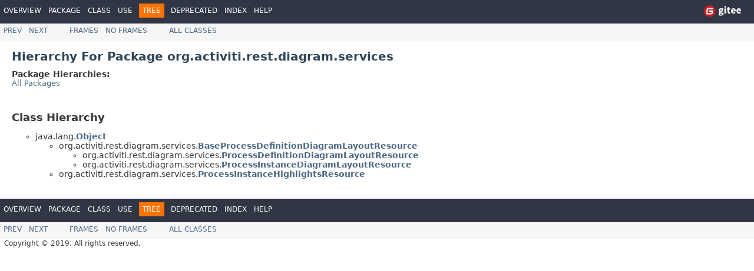

--- FILE ---
content_type: text/html
request_url: https://apidoc.gitee.com/bweird/lenosp/org/activiti/rest/diagram/services/package-tree.html
body_size: 2080
content:
<!DOCTYPE HTML PUBLIC "-//W3C//DTD HTML 4.01 Transitional//EN" "http://www.w3.org/TR/html4/loose.dtd">
<!-- NewPage -->
<html lang="en">
<head>
<!-- Generated by javadoc (1.8.0_101) on Sat Apr 06 14:26:15 UTC 2019 -->
<meta http-equiv="Content-Type" content="text/html; charset=UTF-8">
<title>org.activiti.rest.diagram.services Class Hierarchy (lenosp-码云(gitee.com))</title>
<meta name="date" content="2019-04-06">
<link rel="stylesheet" type="text/css" href="../../../../../stylesheet.css" title="Style">
<script type="text/javascript" src="../../../../../script.js"></script>
</head>
<body>
<script type="text/javascript"><!--
    try {
        if (location.href.indexOf('is-external=true') == -1) {
            parent.document.title="org.activiti.rest.diagram.services Class Hierarchy (lenosp-\u7801\u4E91(gitee.com))";
        }
    }
    catch(err) {
    }
//-->
</script>
<noscript>
<div>JavaScript is disabled on your browser.</div>
</noscript>
<!-- ========= START OF TOP NAVBAR ======= -->
<div class="topNav"><a name="navbar.top">
<!--   -->
</a>
<div class="skipNav"><a href="#skip.navbar.top" title="Skip navigation links">Skip navigation links</a></div>
<a name="navbar.top.firstrow">
<!--   -->
</a>
<ul class="navList" title="Navigation">
<li><a href="../../../../../overview-summary.html">Overview</a></li>
<li><a href="package-summary.html">Package</a></li>
<li>Class</li>
<li>Use</li>
<li class="navBarCell1Rev">Tree</li>
<li><a href="../../../../../deprecated-list.html">Deprecated</a></li>
<li><a href="../../../../../index-all.html">Index</a></li>
<li><a href="../../../../../help-doc.html">Help</a></li>
</ul>
<div class="aboutLanguage"><style type=text/css>   .header-bar {text-align: center;}   .header-bar .project-name {line-height: 1.8em;}   .header-bar .logo {height: 20px; width: 65px; margin-top: 12px;}   .bar .logo, .aboutLanguage .project-name{display: none;}  </style> <div class='header-bar'>   <a class='project-name' href='https://gitee.com/bweird/lenosp' target='_blank'>lenosp</a>   <a href='https://gitee.com'><img class='image logo' src='https://gitee.com/logo.svg?20171024'></a> </div></div>
</div>
<div class="subNav">
<ul class="navList">
<li><a href="../../../../../org/activiti/image/impl/package-tree.html">Prev</a></li>
<li><a href="../../../../../org/activiti/rest/editor/main/package-tree.html">Next</a></li>
</ul>
<ul class="navList">
<li><a href="../../../../../index.html?org/activiti/rest/diagram/services/package-tree.html" target="_top">Frames</a></li>
<li><a href="package-tree.html" target="_top">No&nbsp;Frames</a></li>
</ul>
<ul class="navList" id="allclasses_navbar_top">
<li><a href="../../../../../allclasses-noframe.html">All&nbsp;Classes</a></li>
</ul>
<div>
<script type="text/javascript"><!--
  allClassesLink = document.getElementById("allclasses_navbar_top");
  if(window==top) {
    allClassesLink.style.display = "block";
  }
  else {
    allClassesLink.style.display = "none";
  }
  //-->
</script>
</div>
<a name="skip.navbar.top">
<!--   -->
</a></div>
<!-- ========= END OF TOP NAVBAR ========= -->
<div class="header">
<h1 class="title">Hierarchy For Package org.activiti.rest.diagram.services</h1>
<span class="packageHierarchyLabel">Package Hierarchies:</span>
<ul class="horizontal">
<li><a href="../../../../../overview-tree.html">All Packages</a></li>
</ul>
</div>
<div class="contentContainer">
<h2 title="Class Hierarchy">Class Hierarchy</h2>
<ul>
<li type="circle">java.lang.<a href="https://docs.oracle.com/javase/8/docs/api/java/lang/Object.html?is-external=true" title="class or interface in java.lang"><span class="typeNameLink">Object</span></a>
<ul>
<li type="circle">org.activiti.rest.diagram.services.<a href="../../../../../org/activiti/rest/diagram/services/BaseProcessDefinitionDiagramLayoutResource.html" title="class in org.activiti.rest.diagram.services"><span class="typeNameLink">BaseProcessDefinitionDiagramLayoutResource</span></a>
<ul>
<li type="circle">org.activiti.rest.diagram.services.<a href="../../../../../org/activiti/rest/diagram/services/ProcessDefinitionDiagramLayoutResource.html" title="class in org.activiti.rest.diagram.services"><span class="typeNameLink">ProcessDefinitionDiagramLayoutResource</span></a></li>
<li type="circle">org.activiti.rest.diagram.services.<a href="../../../../../org/activiti/rest/diagram/services/ProcessInstanceDiagramLayoutResource.html" title="class in org.activiti.rest.diagram.services"><span class="typeNameLink">ProcessInstanceDiagramLayoutResource</span></a></li>
</ul>
</li>
<li type="circle">org.activiti.rest.diagram.services.<a href="../../../../../org/activiti/rest/diagram/services/ProcessInstanceHighlightsResource.html" title="class in org.activiti.rest.diagram.services"><span class="typeNameLink">ProcessInstanceHighlightsResource</span></a></li>
</ul>
</li>
</ul>
</div>
<!-- ======= START OF BOTTOM NAVBAR ====== -->
<div class="bottomNav"><a name="navbar.bottom">
<!--   -->
</a>
<div class="skipNav"><a href="#skip.navbar.bottom" title="Skip navigation links">Skip navigation links</a></div>
<a name="navbar.bottom.firstrow">
<!--   -->
</a>
<ul class="navList" title="Navigation">
<li><a href="../../../../../overview-summary.html">Overview</a></li>
<li><a href="package-summary.html">Package</a></li>
<li>Class</li>
<li>Use</li>
<li class="navBarCell1Rev">Tree</li>
<li><a href="../../../../../deprecated-list.html">Deprecated</a></li>
<li><a href="../../../../../index-all.html">Index</a></li>
<li><a href="../../../../../help-doc.html">Help</a></li>
</ul>
<div class="aboutLanguage"><script> var _hmt = _hmt || []; (function() {   var loadBaiduHm = function(w) {     var hm = w.document.createElement(script);     hm.src = https://hm.baidu.com/hm.js?9c317ed7f10e4661a8164e9fb5f19d5f;     var s = w.document.getElementsByTagName(script)[0];     s.parentNode.insertBefore(hm, s);   };    var baiduJsPush = function(v) {     var bp = v.document.createElement('script');     var curProtocol = window.location.protocol.split(':')[0];     if (curProtocol === 'https') {       bp.src = 'https://zz.bdstatic.com/linksubmit/push.js';     } else {       bp.src = 'http://push.zhanzhang.baidu.com/push.js';     }     var s = v.document.getElementsByTagName(script)[0];     s.parentNode.insertBefore(bp, s);   };    window && loadBaiduHm(window);   window && baiduJsPush(window);    if (top && (top._hmt == undefined || top._hmt == null)) {     loadBaiduHm(top);     baiduJsPush(top);   }; })(); </script> </div>
</div>
<div class="subNav">
<ul class="navList">
<li><a href="../../../../../org/activiti/image/impl/package-tree.html">Prev</a></li>
<li><a href="../../../../../org/activiti/rest/editor/main/package-tree.html">Next</a></li>
</ul>
<ul class="navList">
<li><a href="../../../../../index.html?org/activiti/rest/diagram/services/package-tree.html" target="_top">Frames</a></li>
<li><a href="package-tree.html" target="_top">No&nbsp;Frames</a></li>
</ul>
<ul class="navList" id="allclasses_navbar_bottom">
<li><a href="../../../../../allclasses-noframe.html">All&nbsp;Classes</a></li>
</ul>
<div>
<script type="text/javascript"><!--
  allClassesLink = document.getElementById("allclasses_navbar_bottom");
  if(window==top) {
    allClassesLink.style.display = "block";
  }
  else {
    allClassesLink.style.display = "none";
  }
  //-->
</script>
</div>
<a name="skip.navbar.bottom">
<!--   -->
</a></div>
<!-- ======== END OF BOTTOM NAVBAR ======= -->
<p class="legalCopy"><small>Copyright &#169; 2019. All rights reserved.</small></p>
</body>
</html>
